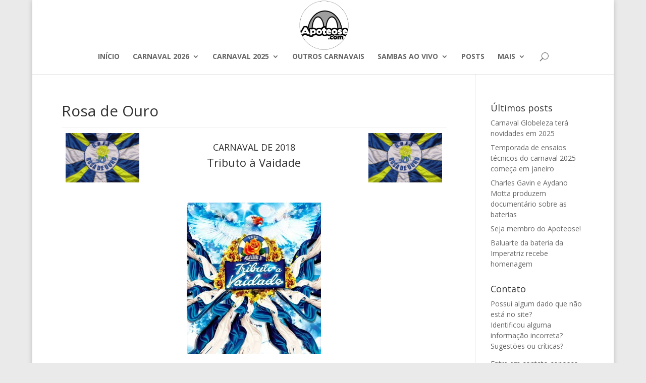

--- FILE ---
content_type: text/html; charset=UTF-8
request_url: http://www.apoteose.com/carnaval-2018/rosa-de-ouro/
body_size: 10795
content:
<!DOCTYPE html>
<!--[if IE 6]>
<html id="ie6" lang="pt-BR">
<![endif]-->
<!--[if IE 7]>
<html id="ie7" lang="pt-BR">
<![endif]-->
<!--[if IE 8]>
<html id="ie8" lang="pt-BR">
<![endif]-->
<!--[if !(IE 6) | !(IE 7) | !(IE 8)  ]><!-->
<html lang="pt-BR">
<!--<![endif]-->
<head>
	<meta charset="UTF-8" />
			<link rel="canonical" href="http://www.apoteose.com/carnaval-2018/rosa-de-ouro/" />
	
	<link rel="pingback" href="http://www.apoteose.com/xmlrpc.php" />

		<!--[if lt IE 9]>
	<script src="http://www.apoteose.com/wp-content/themes/Divi/js/html5.js" type="text/javascript"></script>
	<![endif]-->

	<script type="text/javascript">
		document.documentElement.className = 'js';
	</script>
	
	<meta name="keywords" content="carnaval,samba,apoteose,bateria,tamborim,ritmo,chocalho,surdo,marcacao,repique,repinique,caixa,agogo,enredo,escola,escola de samba,escolas de samba,desfile,liesa,lierj,rio,rio de janeiro,enredo, enredos,sinopse,sinopses,resultado,apuracao,mapa de notas,fotos,letras,audios,especial,mocidade,mangueira,portela,salgueiro,beija-flor,imperatriz,imperio,imperio serrano,viradouro,grande rio,tijuca,unidos da tijuca,caprichosos,estacio" />
	
	<meta property="fb:pages" content="1443310395899235" />

	<title>Rosa de Ouro &#8211; Carnaval 2018 | Apoteose.com</title>
<meta name='robots' content='max-image-preview:large' />
<link rel='dns-prefetch' href='//fonts.googleapis.com' />
<link rel="alternate" type="application/rss+xml" title="Feed para Apoteose.com &raquo;" href="http://www.apoteose.com/feed/" />
<link rel="alternate" type="application/rss+xml" title="Feed de comentários para Apoteose.com &raquo;" href="http://www.apoteose.com/comments/feed/" />

<script>
var MP3jPLAYLISTS = [];
var MP3jPLAYERS = [];
</script>
<link rel="alternate" type="application/rss+xml" title="Feed de comentários para Apoteose.com &raquo; Rosa de Ouro &#8211; Carnaval 2018" href="http://www.apoteose.com/carnaval-2018/rosa-de-ouro/feed/" />
<script type="text/javascript">
/* <![CDATA[ */
window._wpemojiSettings = {"baseUrl":"https:\/\/s.w.org\/images\/core\/emoji\/15.0.3\/72x72\/","ext":".png","svgUrl":"https:\/\/s.w.org\/images\/core\/emoji\/15.0.3\/svg\/","svgExt":".svg","source":{"concatemoji":"http:\/\/www.apoteose.com\/wp-includes\/js\/wp-emoji-release.min.js?ver=6.5.7"}};
/*! This file is auto-generated */
!function(i,n){var o,s,e;function c(e){try{var t={supportTests:e,timestamp:(new Date).valueOf()};sessionStorage.setItem(o,JSON.stringify(t))}catch(e){}}function p(e,t,n){e.clearRect(0,0,e.canvas.width,e.canvas.height),e.fillText(t,0,0);var t=new Uint32Array(e.getImageData(0,0,e.canvas.width,e.canvas.height).data),r=(e.clearRect(0,0,e.canvas.width,e.canvas.height),e.fillText(n,0,0),new Uint32Array(e.getImageData(0,0,e.canvas.width,e.canvas.height).data));return t.every(function(e,t){return e===r[t]})}function u(e,t,n){switch(t){case"flag":return n(e,"\ud83c\udff3\ufe0f\u200d\u26a7\ufe0f","\ud83c\udff3\ufe0f\u200b\u26a7\ufe0f")?!1:!n(e,"\ud83c\uddfa\ud83c\uddf3","\ud83c\uddfa\u200b\ud83c\uddf3")&&!n(e,"\ud83c\udff4\udb40\udc67\udb40\udc62\udb40\udc65\udb40\udc6e\udb40\udc67\udb40\udc7f","\ud83c\udff4\u200b\udb40\udc67\u200b\udb40\udc62\u200b\udb40\udc65\u200b\udb40\udc6e\u200b\udb40\udc67\u200b\udb40\udc7f");case"emoji":return!n(e,"\ud83d\udc26\u200d\u2b1b","\ud83d\udc26\u200b\u2b1b")}return!1}function f(e,t,n){var r="undefined"!=typeof WorkerGlobalScope&&self instanceof WorkerGlobalScope?new OffscreenCanvas(300,150):i.createElement("canvas"),a=r.getContext("2d",{willReadFrequently:!0}),o=(a.textBaseline="top",a.font="600 32px Arial",{});return e.forEach(function(e){o[e]=t(a,e,n)}),o}function t(e){var t=i.createElement("script");t.src=e,t.defer=!0,i.head.appendChild(t)}"undefined"!=typeof Promise&&(o="wpEmojiSettingsSupports",s=["flag","emoji"],n.supports={everything:!0,everythingExceptFlag:!0},e=new Promise(function(e){i.addEventListener("DOMContentLoaded",e,{once:!0})}),new Promise(function(t){var n=function(){try{var e=JSON.parse(sessionStorage.getItem(o));if("object"==typeof e&&"number"==typeof e.timestamp&&(new Date).valueOf()<e.timestamp+604800&&"object"==typeof e.supportTests)return e.supportTests}catch(e){}return null}();if(!n){if("undefined"!=typeof Worker&&"undefined"!=typeof OffscreenCanvas&&"undefined"!=typeof URL&&URL.createObjectURL&&"undefined"!=typeof Blob)try{var e="postMessage("+f.toString()+"("+[JSON.stringify(s),u.toString(),p.toString()].join(",")+"));",r=new Blob([e],{type:"text/javascript"}),a=new Worker(URL.createObjectURL(r),{name:"wpTestEmojiSupports"});return void(a.onmessage=function(e){c(n=e.data),a.terminate(),t(n)})}catch(e){}c(n=f(s,u,p))}t(n)}).then(function(e){for(var t in e)n.supports[t]=e[t],n.supports.everything=n.supports.everything&&n.supports[t],"flag"!==t&&(n.supports.everythingExceptFlag=n.supports.everythingExceptFlag&&n.supports[t]);n.supports.everythingExceptFlag=n.supports.everythingExceptFlag&&!n.supports.flag,n.DOMReady=!1,n.readyCallback=function(){n.DOMReady=!0}}).then(function(){return e}).then(function(){var e;n.supports.everything||(n.readyCallback(),(e=n.source||{}).concatemoji?t(e.concatemoji):e.wpemoji&&e.twemoji&&(t(e.twemoji),t(e.wpemoji)))}))}((window,document),window._wpemojiSettings);
/* ]]> */
</script>
<meta content="Divi v.2.7.9" name="generator"/><style id='wp-emoji-styles-inline-css' type='text/css'>

	img.wp-smiley, img.emoji {
		display: inline !important;
		border: none !important;
		box-shadow: none !important;
		height: 1em !important;
		width: 1em !important;
		margin: 0 0.07em !important;
		vertical-align: -0.1em !important;
		background: none !important;
		padding: 0 !important;
	}
</style>
<link rel='stylesheet' id='wp-block-library-css' href='http://www.apoteose.com/wp-includes/css/dist/block-library/style.min.css?ver=6.5.7' type='text/css' media='all' />
<style id='classic-theme-styles-inline-css' type='text/css'>
/*! This file is auto-generated */
.wp-block-button__link{color:#fff;background-color:#32373c;border-radius:9999px;box-shadow:none;text-decoration:none;padding:calc(.667em + 2px) calc(1.333em + 2px);font-size:1.125em}.wp-block-file__button{background:#32373c;color:#fff;text-decoration:none}
</style>
<style id='global-styles-inline-css' type='text/css'>
body{--wp--preset--color--black: #000000;--wp--preset--color--cyan-bluish-gray: #abb8c3;--wp--preset--color--white: #ffffff;--wp--preset--color--pale-pink: #f78da7;--wp--preset--color--vivid-red: #cf2e2e;--wp--preset--color--luminous-vivid-orange: #ff6900;--wp--preset--color--luminous-vivid-amber: #fcb900;--wp--preset--color--light-green-cyan: #7bdcb5;--wp--preset--color--vivid-green-cyan: #00d084;--wp--preset--color--pale-cyan-blue: #8ed1fc;--wp--preset--color--vivid-cyan-blue: #0693e3;--wp--preset--color--vivid-purple: #9b51e0;--wp--preset--gradient--vivid-cyan-blue-to-vivid-purple: linear-gradient(135deg,rgba(6,147,227,1) 0%,rgb(155,81,224) 100%);--wp--preset--gradient--light-green-cyan-to-vivid-green-cyan: linear-gradient(135deg,rgb(122,220,180) 0%,rgb(0,208,130) 100%);--wp--preset--gradient--luminous-vivid-amber-to-luminous-vivid-orange: linear-gradient(135deg,rgba(252,185,0,1) 0%,rgba(255,105,0,1) 100%);--wp--preset--gradient--luminous-vivid-orange-to-vivid-red: linear-gradient(135deg,rgba(255,105,0,1) 0%,rgb(207,46,46) 100%);--wp--preset--gradient--very-light-gray-to-cyan-bluish-gray: linear-gradient(135deg,rgb(238,238,238) 0%,rgb(169,184,195) 100%);--wp--preset--gradient--cool-to-warm-spectrum: linear-gradient(135deg,rgb(74,234,220) 0%,rgb(151,120,209) 20%,rgb(207,42,186) 40%,rgb(238,44,130) 60%,rgb(251,105,98) 80%,rgb(254,248,76) 100%);--wp--preset--gradient--blush-light-purple: linear-gradient(135deg,rgb(255,206,236) 0%,rgb(152,150,240) 100%);--wp--preset--gradient--blush-bordeaux: linear-gradient(135deg,rgb(254,205,165) 0%,rgb(254,45,45) 50%,rgb(107,0,62) 100%);--wp--preset--gradient--luminous-dusk: linear-gradient(135deg,rgb(255,203,112) 0%,rgb(199,81,192) 50%,rgb(65,88,208) 100%);--wp--preset--gradient--pale-ocean: linear-gradient(135deg,rgb(255,245,203) 0%,rgb(182,227,212) 50%,rgb(51,167,181) 100%);--wp--preset--gradient--electric-grass: linear-gradient(135deg,rgb(202,248,128) 0%,rgb(113,206,126) 100%);--wp--preset--gradient--midnight: linear-gradient(135deg,rgb(2,3,129) 0%,rgb(40,116,252) 100%);--wp--preset--font-size--small: 13px;--wp--preset--font-size--medium: 20px;--wp--preset--font-size--large: 36px;--wp--preset--font-size--x-large: 42px;--wp--preset--spacing--20: 0.44rem;--wp--preset--spacing--30: 0.67rem;--wp--preset--spacing--40: 1rem;--wp--preset--spacing--50: 1.5rem;--wp--preset--spacing--60: 2.25rem;--wp--preset--spacing--70: 3.38rem;--wp--preset--spacing--80: 5.06rem;--wp--preset--shadow--natural: 6px 6px 9px rgba(0, 0, 0, 0.2);--wp--preset--shadow--deep: 12px 12px 50px rgba(0, 0, 0, 0.4);--wp--preset--shadow--sharp: 6px 6px 0px rgba(0, 0, 0, 0.2);--wp--preset--shadow--outlined: 6px 6px 0px -3px rgba(255, 255, 255, 1), 6px 6px rgba(0, 0, 0, 1);--wp--preset--shadow--crisp: 6px 6px 0px rgba(0, 0, 0, 1);}:where(.is-layout-flex){gap: 0.5em;}:where(.is-layout-grid){gap: 0.5em;}body .is-layout-flex{display: flex;}body .is-layout-flex{flex-wrap: wrap;align-items: center;}body .is-layout-flex > *{margin: 0;}body .is-layout-grid{display: grid;}body .is-layout-grid > *{margin: 0;}:where(.wp-block-columns.is-layout-flex){gap: 2em;}:where(.wp-block-columns.is-layout-grid){gap: 2em;}:where(.wp-block-post-template.is-layout-flex){gap: 1.25em;}:where(.wp-block-post-template.is-layout-grid){gap: 1.25em;}.has-black-color{color: var(--wp--preset--color--black) !important;}.has-cyan-bluish-gray-color{color: var(--wp--preset--color--cyan-bluish-gray) !important;}.has-white-color{color: var(--wp--preset--color--white) !important;}.has-pale-pink-color{color: var(--wp--preset--color--pale-pink) !important;}.has-vivid-red-color{color: var(--wp--preset--color--vivid-red) !important;}.has-luminous-vivid-orange-color{color: var(--wp--preset--color--luminous-vivid-orange) !important;}.has-luminous-vivid-amber-color{color: var(--wp--preset--color--luminous-vivid-amber) !important;}.has-light-green-cyan-color{color: var(--wp--preset--color--light-green-cyan) !important;}.has-vivid-green-cyan-color{color: var(--wp--preset--color--vivid-green-cyan) !important;}.has-pale-cyan-blue-color{color: var(--wp--preset--color--pale-cyan-blue) !important;}.has-vivid-cyan-blue-color{color: var(--wp--preset--color--vivid-cyan-blue) !important;}.has-vivid-purple-color{color: var(--wp--preset--color--vivid-purple) !important;}.has-black-background-color{background-color: var(--wp--preset--color--black) !important;}.has-cyan-bluish-gray-background-color{background-color: var(--wp--preset--color--cyan-bluish-gray) !important;}.has-white-background-color{background-color: var(--wp--preset--color--white) !important;}.has-pale-pink-background-color{background-color: var(--wp--preset--color--pale-pink) !important;}.has-vivid-red-background-color{background-color: var(--wp--preset--color--vivid-red) !important;}.has-luminous-vivid-orange-background-color{background-color: var(--wp--preset--color--luminous-vivid-orange) !important;}.has-luminous-vivid-amber-background-color{background-color: var(--wp--preset--color--luminous-vivid-amber) !important;}.has-light-green-cyan-background-color{background-color: var(--wp--preset--color--light-green-cyan) !important;}.has-vivid-green-cyan-background-color{background-color: var(--wp--preset--color--vivid-green-cyan) !important;}.has-pale-cyan-blue-background-color{background-color: var(--wp--preset--color--pale-cyan-blue) !important;}.has-vivid-cyan-blue-background-color{background-color: var(--wp--preset--color--vivid-cyan-blue) !important;}.has-vivid-purple-background-color{background-color: var(--wp--preset--color--vivid-purple) !important;}.has-black-border-color{border-color: var(--wp--preset--color--black) !important;}.has-cyan-bluish-gray-border-color{border-color: var(--wp--preset--color--cyan-bluish-gray) !important;}.has-white-border-color{border-color: var(--wp--preset--color--white) !important;}.has-pale-pink-border-color{border-color: var(--wp--preset--color--pale-pink) !important;}.has-vivid-red-border-color{border-color: var(--wp--preset--color--vivid-red) !important;}.has-luminous-vivid-orange-border-color{border-color: var(--wp--preset--color--luminous-vivid-orange) !important;}.has-luminous-vivid-amber-border-color{border-color: var(--wp--preset--color--luminous-vivid-amber) !important;}.has-light-green-cyan-border-color{border-color: var(--wp--preset--color--light-green-cyan) !important;}.has-vivid-green-cyan-border-color{border-color: var(--wp--preset--color--vivid-green-cyan) !important;}.has-pale-cyan-blue-border-color{border-color: var(--wp--preset--color--pale-cyan-blue) !important;}.has-vivid-cyan-blue-border-color{border-color: var(--wp--preset--color--vivid-cyan-blue) !important;}.has-vivid-purple-border-color{border-color: var(--wp--preset--color--vivid-purple) !important;}.has-vivid-cyan-blue-to-vivid-purple-gradient-background{background: var(--wp--preset--gradient--vivid-cyan-blue-to-vivid-purple) !important;}.has-light-green-cyan-to-vivid-green-cyan-gradient-background{background: var(--wp--preset--gradient--light-green-cyan-to-vivid-green-cyan) !important;}.has-luminous-vivid-amber-to-luminous-vivid-orange-gradient-background{background: var(--wp--preset--gradient--luminous-vivid-amber-to-luminous-vivid-orange) !important;}.has-luminous-vivid-orange-to-vivid-red-gradient-background{background: var(--wp--preset--gradient--luminous-vivid-orange-to-vivid-red) !important;}.has-very-light-gray-to-cyan-bluish-gray-gradient-background{background: var(--wp--preset--gradient--very-light-gray-to-cyan-bluish-gray) !important;}.has-cool-to-warm-spectrum-gradient-background{background: var(--wp--preset--gradient--cool-to-warm-spectrum) !important;}.has-blush-light-purple-gradient-background{background: var(--wp--preset--gradient--blush-light-purple) !important;}.has-blush-bordeaux-gradient-background{background: var(--wp--preset--gradient--blush-bordeaux) !important;}.has-luminous-dusk-gradient-background{background: var(--wp--preset--gradient--luminous-dusk) !important;}.has-pale-ocean-gradient-background{background: var(--wp--preset--gradient--pale-ocean) !important;}.has-electric-grass-gradient-background{background: var(--wp--preset--gradient--electric-grass) !important;}.has-midnight-gradient-background{background: var(--wp--preset--gradient--midnight) !important;}.has-small-font-size{font-size: var(--wp--preset--font-size--small) !important;}.has-medium-font-size{font-size: var(--wp--preset--font-size--medium) !important;}.has-large-font-size{font-size: var(--wp--preset--font-size--large) !important;}.has-x-large-font-size{font-size: var(--wp--preset--font-size--x-large) !important;}
.wp-block-navigation a:where(:not(.wp-element-button)){color: inherit;}
:where(.wp-block-post-template.is-layout-flex){gap: 1.25em;}:where(.wp-block-post-template.is-layout-grid){gap: 1.25em;}
:where(.wp-block-columns.is-layout-flex){gap: 2em;}:where(.wp-block-columns.is-layout-grid){gap: 2em;}
.wp-block-pullquote{font-size: 1.5em;line-height: 1.6;}
</style>
<link crossorigin="anonymous" rel='stylesheet' id='divi-fonts-css' href='http://fonts.googleapis.com/css?family=Open+Sans:300italic,400italic,600italic,700italic,800italic,400,300,600,700,800&#038;subset=latin,latin-ext' type='text/css' media='all' />
<link rel='stylesheet' id='divi-style-css' href='http://www.apoteose.com/wp-content/themes/Divi/style.css?ver=2.7.9' type='text/css' media='all' />
<link rel='stylesheet' id='tablepress-default-css' href='http://www.apoteose.com/wp-content/tablepress-combined.min.css?ver=11' type='text/css' media='all' />
<link rel='stylesheet' id='et-shortcodes-css-css' href='http://www.apoteose.com/wp-content/themes/Divi/epanel/shortcodes/css/shortcodes.css?ver=2.7.9' type='text/css' media='all' />
<link rel='stylesheet' id='et-shortcodes-responsive-css-css' href='http://www.apoteose.com/wp-content/themes/Divi/epanel/shortcodes/css/shortcodes_responsive.css?ver=2.7.9' type='text/css' media='all' />
<link rel='stylesheet' id='magnific-popup-css' href='http://www.apoteose.com/wp-content/themes/Divi/includes/builder/styles/magnific_popup.css?ver=2.7.9' type='text/css' media='all' />
<link rel='stylesheet' id='mp3-jplayer-css' href='http://www.apoteose.com/wp-content/plugins/mp3-jplayer/css/v1-skins/v1-silver.css?ver=2.7.3' type='text/css' media='all' />
<script type="text/javascript" src="http://www.apoteose.com/wp-includes/js/jquery/jquery.min.js?ver=3.7.1" id="jquery-core-js"></script>
<script type="text/javascript" src="http://www.apoteose.com/wp-includes/js/jquery/jquery-migrate.min.js?ver=3.4.1" id="jquery-migrate-js"></script>
<link rel="https://api.w.org/" href="http://www.apoteose.com/wp-json/" /><link rel="alternate" type="application/json" href="http://www.apoteose.com/wp-json/wp/v2/pages/8573" /><link rel="EditURI" type="application/rsd+xml" title="RSD" href="http://www.apoteose.com/xmlrpc.php?rsd" />
<meta name="generator" content="WordPress 6.5.7" />
<link rel="canonical" href="http://www.apoteose.com/carnaval-2018/rosa-de-ouro/" />
<link rel='shortlink' href='http://www.apoteose.com/?p=8573' />
<link rel="alternate" type="application/json+oembed" href="http://www.apoteose.com/wp-json/oembed/1.0/embed?url=http%3A%2F%2Fwww.apoteose.com%2Fcarnaval-2018%2Frosa-de-ouro%2F" />
<link rel="alternate" type="text/xml+oembed" href="http://www.apoteose.com/wp-json/oembed/1.0/embed?url=http%3A%2F%2Fwww.apoteose.com%2Fcarnaval-2018%2Frosa-de-ouro%2F&#038;format=xml" />
<meta name="viewport" content="width=device-width, initial-scale=1.0, maximum-scale=1.0, user-scalable=0" />		<style id="theme-customizer-css">
											body { line-height: 1.5em; }
																														
		
																										
		
																														
		@media only screen and ( min-width: 981px ) {
																									.et_header_style_centered #logo { max-height: 100%; }
				.et_pb_svg_logo.et_header_style_centered #logo { height: 100%; }
																.et_header_style_centered.et_hide_primary_logo #main-header:not(.et-fixed-header) .logo_container, .et_header_style_centered.et_hide_fixed_logo #main-header.et-fixed-header .logo_container { height: 11.88px; }
																											
					}
		@media only screen and ( min-width: 1350px) {
			.et_pb_row { padding: 27px 0; }
			.et_pb_section { padding: 54px 0; }
			.single.et_pb_pagebuilder_layout.et_full_width_page .et_post_meta_wrapper { padding-top: 81px; }
			.et_pb_section.et_pb_section_first { padding-top: inherit; }
			.et_pb_fullwidth_section { padding: 0; }
		}
		@media only screen and ( max-width: 980px ) {
																				}
		@media only screen and ( max-width: 767px ) {
														}
	</style>

	
	
	<style id="module-customizer-css">
			</style>

	<link rel="shortcut icon" href="http://www.apoteose.com/wp-content/uploads/Apoteose-Logo-menor.png" /><style type="text/css" id="custom-background-css">
body.custom-background { background-color: #eaeaea; }
</style>
	<link rel="amphtml" href="http://www.apoteose.com/carnaval-2018/rosa-de-ouro/?amp"></head>
<body class="page-template-default page page-id-8573 page-child parent-pageid-8063 custom-background et_pb_button_helper_class et_fixed_nav et_boxed_layout et_show_nav et_cover_background et_pb_gutter osx et_pb_gutters3 et_primary_nav_dropdown_animation_expand et_secondary_nav_dropdown_animation_fade et_pb_footer_columns4 et_header_style_centered et_right_sidebar chrome">
	<div id="page-container">

	
	
		<header id="main-header" data-height-onload="66">
			<div class="container clearfix et_menu_container">
							<div class="logo_container">
					<span class="logo_helper"></span>
					<a href="http://www.apoteose.com/">
						<img src="http://www.apoteose.com/wp-content/uploads/Apoteose-Logo-menor.png" alt="Apoteose.com" id="logo" data-height-percentage="100" />
					</a>
				</div>
				<div id="et-top-navigation" data-height="66" data-fixed-height="40">
											<nav id="top-menu-nav">
						<ul id="top-menu" class="nav"><li id="menu-item-6472" class="menu-item menu-item-type-post_type menu-item-object-page menu-item-6472"><a href="http://www.apoteose.com/home/"><b>INÍCIO</b></a></li>
<li id="menu-item-18797" class="menu-item menu-item-type-post_type menu-item-object-page menu-item-has-children menu-item-18797"><a href="http://www.apoteose.com/carnaval-2026/"><b>CARNAVAL 2026</b></a>
<ul class="sub-menu">
	<li id="menu-item-18807" class="menu-item menu-item-type-post_type menu-item-object-page menu-item-18807"><a href="http://www.apoteose.com/carnaval-2026/">Escolas e enredos</a></li>
	<li id="menu-item-18806" class="menu-item menu-item-type-post_type menu-item-object-page menu-item-18806"><a href="http://www.apoteose.com/carnaval-2026/ordem-dos-desfiles/">Ordem dos desfiles</a></li>
</ul>
</li>
<li id="menu-item-18583" class="menu-item menu-item-type-post_type menu-item-object-page menu-item-has-children menu-item-18583"><a href="http://www.apoteose.com/carnaval-2025/"><b>CARNAVAL 2025</b></a>
<ul class="sub-menu">
	<li id="menu-item-18640" class="menu-item menu-item-type-post_type menu-item-object-page menu-item-18640"><a href="http://www.apoteose.com/carnaval-2025/">Resultados</a></li>
	<li id="menu-item-18639" class="menu-item menu-item-type-post_type menu-item-object-page menu-item-18639"><a href="http://www.apoteose.com/carnaval-2025/ordem-dos-desfiles/">Ordem dos desfiles</a></li>
	<li id="menu-item-18752" class="menu-item menu-item-type-post_type menu-item-object-page menu-item-18752"><a href="http://www.apoteose.com/carnaval-2025/ordem-dos-desfiles-sp/">Ordem dos desfiles – São Paulo</a></li>
</ul>
</li>
<li id="menu-item-2279" class="menu-item menu-item-type-post_type menu-item-object-page menu-item-2279"><a href="http://www.apoteose.com/carnavais/"><b>OUTROS CARNAVAIS</b></a></li>
<li id="menu-item-10254" class="menu-item menu-item-type-custom menu-item-object-custom menu-item-has-children menu-item-10254"><a><b>SAMBAS AO VIVO</b></a>
<ul class="sub-menu">
	<li id="menu-item-1101" class="menu-item menu-item-type-post_type menu-item-object-page menu-item-1101"><a href="http://www.apoteose.com/carnaval-2015/sambas-enredo/ao-vivo/">Carnaval 2015</a></li>
	<li id="menu-item-5359" class="menu-item menu-item-type-post_type menu-item-object-page menu-item-5359"><a href="http://www.apoteose.com/carnaval-2016/sambas-enredo/ao-vivo/">Carnaval 2016</a></li>
	<li id="menu-item-8034" class="menu-item menu-item-type-post_type menu-item-object-page menu-item-8034"><a href="http://www.apoteose.com/carnaval-2017/sambas-enredo/ao-vivo/">Carnaval 2017</a></li>
	<li id="menu-item-13469" class="menu-item menu-item-type-post_type menu-item-object-page menu-item-13469"><a href="http://www.apoteose.com/carnaval-2018/sambas-enredo/ao-vivo/">Carnaval 2018</a></li>
	<li id="menu-item-15243" class="menu-item menu-item-type-post_type menu-item-object-page menu-item-15243"><a href="http://www.apoteose.com/carnaval-2019/sambas-enredo/ao-vivo/">Carnaval 2019</a></li>
	<li id="menu-item-15250" class="menu-item menu-item-type-post_type menu-item-object-page menu-item-15250"><a href="http://www.apoteose.com/carnaval-2020/sambas-enredo/ao-vivo/">Carnaval 2020</a></li>
</ul>
</li>
<li id="menu-item-6817" class="menu-item menu-item-type-post_type menu-item-object-page menu-item-6817"><a href="http://www.apoteose.com/posts/"><b>POSTS</b></a></li>
<li id="menu-item-13877" class="menu-item menu-item-type-custom menu-item-object-custom menu-item-has-children menu-item-13877"><a><b>MAIS</b></a>
<ul class="sub-menu">
	<li id="menu-item-13879" class="menu-item menu-item-type-post_type menu-item-object-page menu-item-13879"><a href="http://www.apoteose.com/historico-dos-desfiles/">Histórico dos desfiles</a></li>
	<li id="menu-item-13880" class="menu-item menu-item-type-post_type menu-item-object-page menu-item-13880"><a href="http://www.apoteose.com/campeas/">As Campeãs</a></li>
	<li id="menu-item-13878" class="menu-item menu-item-type-post_type menu-item-object-page menu-item-13878"><a href="http://www.apoteose.com/ranking-liesa-2019/">Ranking da LIESA</a></li>
	<li id="menu-item-10253" class="menu-item menu-item-type-post_type menu-item-object-page menu-item-10253"><a href="http://www.apoteose.com/fotogalerias/">Fotogalerias</a></li>
</ul>
</li>
</ul>						</nav>
					
					
					
										<div id="et_top_search">
						<span id="et_search_icon"></span>
					</div>
					
					<div id="et_mobile_nav_menu">
				<div class="mobile_nav closed">
					<span class="select_page">Escolha uma Página</span>
					<span class="mobile_menu_bar mobile_menu_bar_toggle"></span>
				</div>
			</div>				</div> <!-- #et-top-navigation -->
			</div> <!-- .container -->
			<div class="et_search_outer">
				<div class="container et_search_form_container">
					<form role="search" method="get" class="et-search-form" action="http://www.apoteose.com/">
					<input type="search" class="et-search-field" placeholder="Pesquisar &hellip;" value="" name="s" title="Pesquisar por:" />					</form>
					<span class="et_close_search_field"></span>
				</div>
			</div>

</header> <!-- #main-header -->

		<div id="et-main-area">
<div id="main-content">


	<div class="container">
		<div id="content-area" class="clearfix">
			<div id="left-area">

<!-- Apoteose.com - Abaixo do menu -->
<!--<div align="center">
<script async src="//pagead2.googlesyndication.com/pagead/js/adsbygoogle.js"></script>
<ins class="adsbygoogle"
     style="display:block"
     data-ad-client="ca-pub-2992229940850900"
     data-ad-slot="7350340203"
     data-ad-format="auto"></ins>
<script>
(adsbygoogle = window.adsbygoogle || []).push({});
</script>
</div><br>-->


			
				<article id="post-8573" class="post-8573 page type-page status-publish hentry">

									<h1 class="entry-title main_title">Rosa de Ouro &#8211; Carnaval 2018</h1>
				
				
					<div class="entry-content">
					<table id="tablepress-topo" class="tablepress">
<tbody>
<tr>
<td><img decoding="async" class="alignleft wp-image-4390" src="http://www.apoteose.com/wp-content/uploads/Rosa-de-Ouro-300x202.jpg" alt="" width="146" height="98" srcset="http://www.apoteose.com/wp-content/uploads/Rosa-de-Ouro-300x202.jpg 300w, http://www.apoteose.com/wp-content/uploads/Rosa-de-Ouro-1024x689.jpg 1024w, http://www.apoteose.com/wp-content/uploads/Rosa-de-Ouro.jpg 1918w" sizes="(max-width: 146px) 100vw, 146px" /></td>
<td>
<h4 style="text-align: center;">CARNAVAL DE 2018</h4>
<h3 style="text-align: center;">Tributo à Vaidade</h3>
</td>
<td><img decoding="async" class=" wp-image-4390 alignright" src="http://www.apoteose.com/wp-content/uploads/Rosa-de-Ouro-300x202.jpg" alt="" width="146" height="98" srcset="http://www.apoteose.com/wp-content/uploads/Rosa-de-Ouro-300x202.jpg 300w, http://www.apoteose.com/wp-content/uploads/Rosa-de-Ouro-1024x689.jpg 1024w, http://www.apoteose.com/wp-content/uploads/Rosa-de-Ouro.jpg 1918w" sizes="(max-width: 146px) 100vw, 146px" /></td>
</tr>
</tbody>
</table>
<p><!--

<h4 align="center"><strong>(<a href="sinopse">SINOPSE DO ENREDO</a> | <a href="samba-enredo">SAMBA-ENREDO</a>)</strong></h4>


&nbsp;--></p>
<p align="center"><img fetchpriority="high" decoding="async" src="http://www.apoteose.com/wp-content/uploads/Rosa-de-Ouro-2018-266x300.jpg" alt="Rosa de Ouro - Logo do Enredo - Carnaval 2018" width="266" height="300" class="size-medium wp-image-10744" srcset="http://www.apoteose.com/wp-content/uploads/Rosa-de-Ouro-2018-266x300.jpg 266w, http://www.apoteose.com/wp-content/uploads/Rosa-de-Ouro-2018-910x1024.jpg 910w, http://www.apoteose.com/wp-content/uploads/Rosa-de-Ouro-2018-1080x1216.jpg 1080w, http://www.apoteose.com/wp-content/uploads/Rosa-de-Ouro-2018.jpg 1137w" sizes="(max-width: 266px) 100vw, 266px" /></p>
<p>&nbsp;</p>
<table id="tablepress" class="tablepress dataTable no-footer">
<thead>
<tr class="row-0">
<th class="column-1 sorting_disabled" style="text-align: center;" colspan="3">FICHA TÉCNICA</th>
</tr>
</thead>
<tbody class="row-hover">
<tr class="row-1 even">
<td class="column-1"></td>
<td class="column-2"><strong>Presidente:</strong></td>
<td class="column-3">Hélio José Alves Junior (Julinho)<br />
(Presidente de Honra: Nilce Fran)</td>
</tr>
<tr class="row-2 odd">
<td class="column-1"></td>
<td class="column-2"><strong>Carnavalesco:</strong></td>
<td class="column-3">Luciano Moreira</td>
</tr>
<tr class="row-3 even">
<td class="column-1"></td>
<td class="column-2"><strong>Diretor de Carnaval:</strong></td>
<td class="column-3">Leandro Germano</td>
</tr>
<tr class="row-4 odd">
<td class="column-1"></td>
<td class="column-2"><strong>Diretor Geral de Harmonia:</strong></td>
<td class="column-3">Nardo da Portela</td>
</tr>
<tr class="row-5 even">
<td class="column-1"></td>
<td class="column-2"><strong>Intérprete:</strong></td>
<td class="column-3">Alexandre Souza (Xandy)</td>
</tr>
<tr class="row-6 odd">
<td class="column-1"></td>
<td class="column-2"><strong>Comissão de Frente:</strong></td>
<td class="column-3">Jan Oliveira</td>
</tr>
<tr class="row-7 even">
<td class="column-1"></td>
<td class="column-2"><strong>Mestre de Bateria:</strong></td>
<td class="column-3">Carlinhos Adelino</td>
</tr>
<tr class="row-8 odd">
<td class="column-1"></td>
<td class="column-2"><strong>Rainha de Bateria:</strong></td>
<td class="column-3">Paulinha Portela</td>
</tr>
<tr class="row-9 even">
<td class="column-1"></td>
<td class="column-2"><strong>1º Casal de Mestre-Sala e Porta-Bandeira:</strong></td>
<td class="column-3">Emanuel Lima e Jeane Martine</td>
</tr>
<tr class="row-10 odd">
<td class="column-1"></td>
<td class="column-2"><strong>2º Casal de Mestre-Sala e Porta-Bandeira:</strong></td>
<td class="column-3"></td>
</tr>
<tr class="row-11 even">
<td class="column-1"></td>
<td class="column-2"><strong>Número de Componentes:</strong></td>
<td class="column-3"></td>
</tr>
<tr class="row-12 odd">
<td class="column-1"></td>
<td class="column-2"><strong>Número de Alegorias:</strong></td>
<td class="column-3"></td>
</tr>
<tr class="row-13 even">
<td class="column-1"></td>
<td class="column-2"><strong>Número de Alas:</strong></td>
<td class="column-3"></td>
</tr>
<tr class="row-14 odd">
<td class="column-1"></td>
<td class="column-2"><strong>Ordem do desfile:</strong></td>
<td class="column-3">3ª escola &#8211; segunda-feira de carnaval (Estrada Intendente Magalhães)</td>
</tr>
<tr class="row-15 even">
<td class="column-1"></td>
<td class="column-2"><strong>Classificação:</strong></td>
<td class="column-3">13ª colocada da Série C (264,4 pontos)</td>
</tr>
</tbody>
</table>
					</div> <!-- .entry-content -->

								
				</article> <!-- .et_pb_post -->
				
			

			</div> <!-- #left-area -->

				<div id="sidebar">
		
		<div id="recent-posts-3" class="et_pb_widget widget_recent_entries">
		<h4 class="widgettitle">Últimos posts</h4>
		<ul>
											<li>
					<a href="http://www.apoteose.com/carnaval-globeleza-tera-novidades-em-2025/">Carnaval Globeleza terá novidades em 2025</a>
									</li>
											<li>
					<a href="http://www.apoteose.com/temporada-de-ensaios-tecnicos-do-carnaval-2025-comeca-em-janeiro/">Temporada de ensaios técnicos do carnaval 2025 começa em janeiro</a>
									</li>
											<li>
					<a href="http://www.apoteose.com/charles-gavin-e-aydano-motta-produzem-documentario-sobre-as-baterias/">Charles Gavin e Aydano Motta produzem documentário sobre as baterias</a>
									</li>
											<li>
					<a href="http://www.apoteose.com/seja-membro-do-apoteose/">Seja membro do Apoteose!</a>
									</li>
											<li>
					<a href="http://www.apoteose.com/baluarte-da-bateria-da-imperatriz-recebe-homenagem/">Baluarte da bateria da Imperatriz recebe homenagem</a>
									</li>
					</ul>

		</div> <!-- end .et_pb_widget --><div id="text-3" class="et_pb_widget widget_text"><h4 class="widgettitle">Contato</h4>			<div class="textwidget"><p>Possui algum dado que não está no site?<br />
Identificou alguma informação incorreta?<br />
Sugestões ou críticas?</p>
<p>Entre em contato conosco através do e-mail <i><b><a href="mailto:siteapoteose@gmail.com?Subject=Site%20Apoteose" target="_top" rel="noopener">siteapoteose@gmail.com</a></b></i>.</p>
</div>
		</div> <!-- end .et_pb_widget -->	</div> <!-- end #sidebar -->
					
		</div> <!-- #content-area -->
	</div> <!-- .container -->


</div> <!-- #main-content -->

<!-- Apoteose - Final das páginas -->
<!--
<div class="pub-footer">
	<br>
	
	<script async src="//pagead2.googlesyndication.com/pagead/js/adsbygoogle.js"></script>
	
	<ins class="adsbygoogle"
		 style="display:block"
		 data-ad-client="ca-pub-2992229940850900"
		 data-ad-slot="6204405146"
		 data-ad-format="auto"></ins>
	<script>(adsbygoogle = window.adsbygoogle || []).push({});</script>
	<br>
</div>
-->


			<footer id="main-footer">
				

		
				<div id="footer-bottom">
					<div class="container clearfix">
				<ul class="et-social-icons">

	<li class="et-social-icon et-social-facebook">
		<a href="http://www.facebook.com/siteapoteose" class="icon">
			<span>Facebook</span>
		</a>
	</li>
	<li class="et-social-icon et-social-twitter">
		<a href="https://twitter.com/siteapoteose" class="icon">
			<span>Twitter</span>
		</a>
	</li>
	<li class="et-social-icon et-social-google-plus">
		<a href="https://plus.google.com/u/2/+siteapoteose" class="icon">
			<span>Google</span>
		</a>
	</li>
	<li class="et-social-icon et-social-rss">
		<a href="http://www.apoteose.com/feed/" class="icon">
			<span>RSS</span>
		</a>
	</li>

</ul>
						<p id="footer-info"><b>&copy; 2000 – 2026 | Apoteose.com</b></p>
					</div>	<!-- .container -->
				</div>
			</footer> <!-- #main-footer -->
		</div> <!-- #et-main-area -->


	</div> <!-- #page-container -->

	<script type="text/javascript" src="http://www.apoteose.com/wp-content/themes/Divi/includes/builder/scripts/frontend-builder-global-functions.js?ver=2.7.9" id="et-builder-modules-global-functions-script-js"></script>
<script type="text/javascript" src="http://www.apoteose.com/wp-includes/js/comment-reply.min.js?ver=6.5.7" id="comment-reply-js" async="async" data-wp-strategy="async"></script>
<script type="text/javascript" src="http://www.apoteose.com/wp-content/themes/Divi/includes/builder/scripts/jquery.mobile.custom.min.js?ver=2.7.9" id="et-jquery-touch-mobile-js"></script>
<script type="text/javascript" src="http://www.apoteose.com/wp-content/themes/Divi/js/custom.js?ver=2.7.9" id="divi-custom-script-js"></script>
<script type="text/javascript" src="http://www.apoteose.com/wp-content/themes/Divi/includes/builder/scripts/jquery.fitvids.js?ver=2.7.9" id="divi-fitvids-js"></script>
<script type="text/javascript" src="http://www.apoteose.com/wp-content/themes/Divi/includes/builder/scripts/waypoints.min.js?ver=2.7.9" id="waypoints-js"></script>
<script type="text/javascript" src="http://www.apoteose.com/wp-content/themes/Divi/includes/builder/scripts/jquery.magnific-popup.js?ver=2.7.9" id="magnific-popup-js"></script>
<script type="text/javascript" id="et-builder-modules-script-js-extra">
/* <![CDATA[ */
var et_pb_custom = {"ajaxurl":"http:\/\/www.apoteose.com\/wp-admin\/admin-ajax.php","images_uri":"http:\/\/www.apoteose.com\/wp-content\/themes\/Divi\/images","builder_images_uri":"http:\/\/www.apoteose.com\/wp-content\/themes\/Divi\/includes\/builder\/images","et_frontend_nonce":"8e3a284c31","subscription_failed":"Por favor, verifique os campos abaixo para verifique se voc\u00ea digitou as informa\u00e7\u00f5es corretas.","et_ab_log_nonce":"b525a7ba19","fill_message":"Por favor, preencha os seguintes campos:","contact_error_message":"Por favor, corrija os seguintes erros:","invalid":"E-mail inv\u00e1lido","captcha":"Captcha","prev":"Anterior","previous":"Anterior","next":"Pr\u00f3ximo","wrong_captcha":"Voc\u00ea digitou o n\u00famero captcha errado.","is_builder_plugin_used":"","is_divi_theme_used":"1","widget_search_selector":".widget_search","is_ab_testing_active":"","page_id":"8573","unique_test_id":"","ab_bounce_rate":"5","is_cache_plugin_active":"no","is_shortcode_tracking":""};
/* ]]> */
</script>
<script type="text/javascript" src="http://www.apoteose.com/wp-content/themes/Divi/includes/builder/scripts/frontend-builder-scripts.js?ver=2.7.9" id="et-builder-modules-script-js"></script>

<script>
	
	String.prototype.startsWith = function(prefix) {
		return this.indexOf(prefix) === 0;
	}
	String.prototype.endsWith = function(suffix) {
		return this.indexOf(suffix, this.length - suffix.length) !== -1;
	}
	String.prototype.contains = function(str, ignoreCase) {
		return (ignoreCase ? this.toUpperCase() : this).indexOf(ignoreCase ? str.toUpperCase() : str) >= 0;
	}
	
	if (document.URL == "http://www.apoteose.com/") {
		document.getElementsByClassName('entry-title main_title')[0].style = "display:none";
	}

	if (!document.URL.endsWith("/ordem-dos-desfiles/") && !document.URL.contains("/sambas-enredo") && !document.URL.contains("/mapa-de-notas")){

	    if (window.document.getElementsByClassName('main_title')[0] != undefined){
	
		texto = window.document.getElementsByClassName('main_title')[0].innerText;
		indice = texto.indexOf("–");
		
		if (indice > 0) {
			textoNovo = texto.substring(0,indice);
			window.document.getElementsByClassName('main_title')[0].innerText = textoNovo;
		}
	}
	
	window.onload = function() {
		if (document.getElementsByClassName("addtoany_share_save_container")[0] != undefined){

			var share_buttons = document.getElementsByClassName("addtoany_share_save_container")[0];
		
			if (share_buttons.getElementsByTagName("svg") != undefined){
				share_buttons.getElementsByTagName("svg")[0].style.width = "20px";
				share_buttons.getElementsByTagName("svg")[1].style.width = "20px";
				share_buttons.getElementsByTagName("svg")[2].style.width = "20px";
				share_buttons.getElementsByTagName("svg")[3].style.width = "20px";
				share_buttons.getElementsByTagName("svg")[4].style.width = "20px";
			}
		}
	};
}

</script>

</body>
</html>